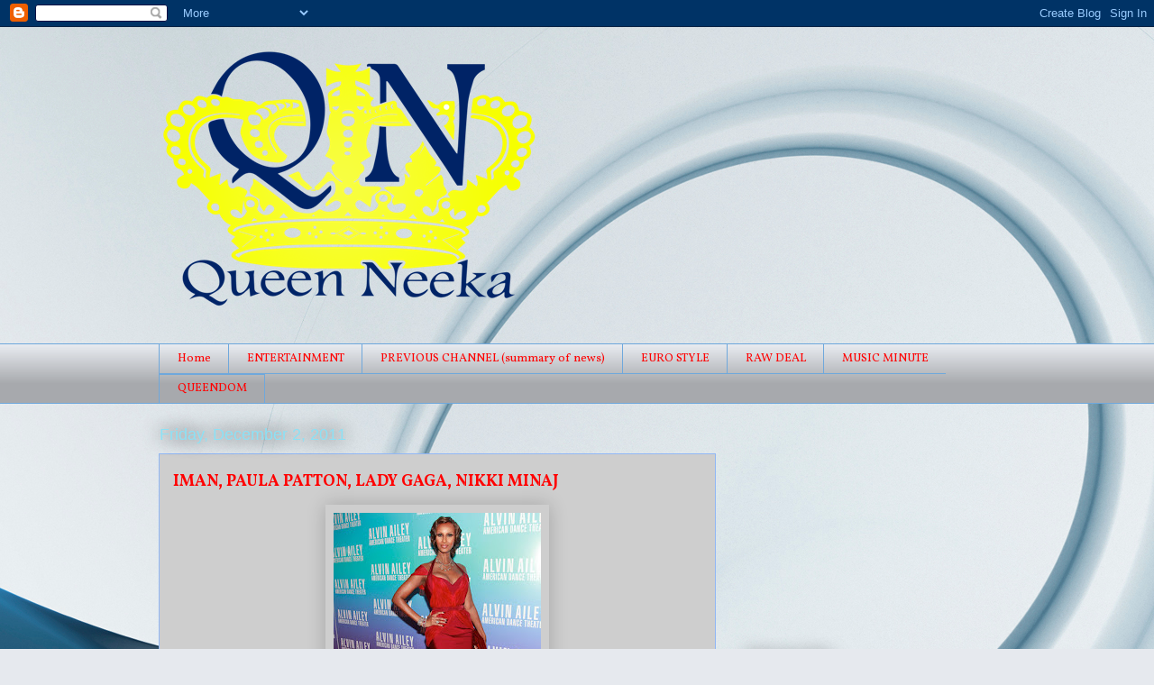

--- FILE ---
content_type: text/html; charset=UTF-8
request_url: http://www.queenneeka.com/2011/12/iman-paula-patton-lady-gaga-nikki-minaj.html
body_size: 17145
content:
<!DOCTYPE html>
<html class='v2' dir='ltr' lang='en'>
<head>
<link href='https://www.blogger.com/static/v1/widgets/335934321-css_bundle_v2.css' rel='stylesheet' type='text/css'/>
<meta content='width=1100' name='viewport'/>
<meta content='text/html; charset=UTF-8' http-equiv='Content-Type'/>
<meta content='blogger' name='generator'/>
<link href='http://www.queenneeka.com/favicon.ico' rel='icon' type='image/x-icon'/>
<link href='http://www.queenneeka.com/2011/12/iman-paula-patton-lady-gaga-nikki-minaj.html' rel='canonical'/>
<link rel="alternate" type="application/atom+xml" title="Queen Neeka - Atom" href="http://www.queenneeka.com/feeds/posts/default" />
<link rel="alternate" type="application/rss+xml" title="Queen Neeka - RSS" href="http://www.queenneeka.com/feeds/posts/default?alt=rss" />
<link rel="service.post" type="application/atom+xml" title="Queen Neeka - Atom" href="https://www.blogger.com/feeds/3310830817069774352/posts/default" />

<link rel="alternate" type="application/atom+xml" title="Queen Neeka - Atom" href="http://www.queenneeka.com/feeds/4141540225759464173/comments/default" />
<!--Can't find substitution for tag [blog.ieCssRetrofitLinks]-->
<link href='https://blogger.googleusercontent.com/img/b/R29vZ2xl/AVvXsEgCLMX4NSG1l_cyiJ1vFON_iJgD6ciiGxKmvbYwrDfuNKdhVE63FyWEMWnQUjqTAGqCYZ_4rGNpsDrf3wa-hX4yiUMbrrZe7XLQo4EZR7mvyhUIvjcZ9TXjIsMiXkZ9f6SlYbiDBXw8dEv_/s320/iman_alvin_ailey_gala.jpg' rel='image_src'/>
<meta content='http://www.queenneeka.com/2011/12/iman-paula-patton-lady-gaga-nikki-minaj.html' property='og:url'/>
<meta content='IMAN, PAULA PATTON, LADY GAGA, NIKKI MINAJ' property='og:title'/>
<meta content='' property='og:description'/>
<meta content='https://blogger.googleusercontent.com/img/b/R29vZ2xl/AVvXsEgCLMX4NSG1l_cyiJ1vFON_iJgD6ciiGxKmvbYwrDfuNKdhVE63FyWEMWnQUjqTAGqCYZ_4rGNpsDrf3wa-hX4yiUMbrrZe7XLQo4EZR7mvyhUIvjcZ9TXjIsMiXkZ9f6SlYbiDBXw8dEv_/w1200-h630-p-k-no-nu/iman_alvin_ailey_gala.jpg' property='og:image'/>
<title>Queen Neeka: IMAN, PAULA PATTON, LADY GAGA, NIKKI MINAJ</title>
<style type='text/css'>@font-face{font-family:'Vollkorn';font-style:normal;font-weight:400;font-display:swap;src:url(//fonts.gstatic.com/s/vollkorn/v30/0yb9GDoxxrvAnPhYGxkkaE0Urhg0xTY.woff2)format('woff2');unicode-range:U+0460-052F,U+1C80-1C8A,U+20B4,U+2DE0-2DFF,U+A640-A69F,U+FE2E-FE2F;}@font-face{font-family:'Vollkorn';font-style:normal;font-weight:400;font-display:swap;src:url(//fonts.gstatic.com/s/vollkorn/v30/0yb9GDoxxrvAnPhYGxktaE0Urhg0xTY.woff2)format('woff2');unicode-range:U+0301,U+0400-045F,U+0490-0491,U+04B0-04B1,U+2116;}@font-face{font-family:'Vollkorn';font-style:normal;font-weight:400;font-display:swap;src:url(//fonts.gstatic.com/s/vollkorn/v30/0yb9GDoxxrvAnPhYGxkqaE0Urhg0xTY.woff2)format('woff2');unicode-range:U+0370-0377,U+037A-037F,U+0384-038A,U+038C,U+038E-03A1,U+03A3-03FF;}@font-face{font-family:'Vollkorn';font-style:normal;font-weight:400;font-display:swap;src:url(//fonts.gstatic.com/s/vollkorn/v30/0yb9GDoxxrvAnPhYGxkmaE0Urhg0xTY.woff2)format('woff2');unicode-range:U+0102-0103,U+0110-0111,U+0128-0129,U+0168-0169,U+01A0-01A1,U+01AF-01B0,U+0300-0301,U+0303-0304,U+0308-0309,U+0323,U+0329,U+1EA0-1EF9,U+20AB;}@font-face{font-family:'Vollkorn';font-style:normal;font-weight:400;font-display:swap;src:url(//fonts.gstatic.com/s/vollkorn/v30/0yb9GDoxxrvAnPhYGxknaE0Urhg0xTY.woff2)format('woff2');unicode-range:U+0100-02BA,U+02BD-02C5,U+02C7-02CC,U+02CE-02D7,U+02DD-02FF,U+0304,U+0308,U+0329,U+1D00-1DBF,U+1E00-1E9F,U+1EF2-1EFF,U+2020,U+20A0-20AB,U+20AD-20C0,U+2113,U+2C60-2C7F,U+A720-A7FF;}@font-face{font-family:'Vollkorn';font-style:normal;font-weight:400;font-display:swap;src:url(//fonts.gstatic.com/s/vollkorn/v30/0yb9GDoxxrvAnPhYGxkpaE0Urhg0.woff2)format('woff2');unicode-range:U+0000-00FF,U+0131,U+0152-0153,U+02BB-02BC,U+02C6,U+02DA,U+02DC,U+0304,U+0308,U+0329,U+2000-206F,U+20AC,U+2122,U+2191,U+2193,U+2212,U+2215,U+FEFF,U+FFFD;}@font-face{font-family:'Vollkorn';font-style:normal;font-weight:700;font-display:swap;src:url(//fonts.gstatic.com/s/vollkorn/v30/0yb9GDoxxrvAnPhYGxkkaE0Urhg0xTY.woff2)format('woff2');unicode-range:U+0460-052F,U+1C80-1C8A,U+20B4,U+2DE0-2DFF,U+A640-A69F,U+FE2E-FE2F;}@font-face{font-family:'Vollkorn';font-style:normal;font-weight:700;font-display:swap;src:url(//fonts.gstatic.com/s/vollkorn/v30/0yb9GDoxxrvAnPhYGxktaE0Urhg0xTY.woff2)format('woff2');unicode-range:U+0301,U+0400-045F,U+0490-0491,U+04B0-04B1,U+2116;}@font-face{font-family:'Vollkorn';font-style:normal;font-weight:700;font-display:swap;src:url(//fonts.gstatic.com/s/vollkorn/v30/0yb9GDoxxrvAnPhYGxkqaE0Urhg0xTY.woff2)format('woff2');unicode-range:U+0370-0377,U+037A-037F,U+0384-038A,U+038C,U+038E-03A1,U+03A3-03FF;}@font-face{font-family:'Vollkorn';font-style:normal;font-weight:700;font-display:swap;src:url(//fonts.gstatic.com/s/vollkorn/v30/0yb9GDoxxrvAnPhYGxkmaE0Urhg0xTY.woff2)format('woff2');unicode-range:U+0102-0103,U+0110-0111,U+0128-0129,U+0168-0169,U+01A0-01A1,U+01AF-01B0,U+0300-0301,U+0303-0304,U+0308-0309,U+0323,U+0329,U+1EA0-1EF9,U+20AB;}@font-face{font-family:'Vollkorn';font-style:normal;font-weight:700;font-display:swap;src:url(//fonts.gstatic.com/s/vollkorn/v30/0yb9GDoxxrvAnPhYGxknaE0Urhg0xTY.woff2)format('woff2');unicode-range:U+0100-02BA,U+02BD-02C5,U+02C7-02CC,U+02CE-02D7,U+02DD-02FF,U+0304,U+0308,U+0329,U+1D00-1DBF,U+1E00-1E9F,U+1EF2-1EFF,U+2020,U+20A0-20AB,U+20AD-20C0,U+2113,U+2C60-2C7F,U+A720-A7FF;}@font-face{font-family:'Vollkorn';font-style:normal;font-weight:700;font-display:swap;src:url(//fonts.gstatic.com/s/vollkorn/v30/0yb9GDoxxrvAnPhYGxkpaE0Urhg0.woff2)format('woff2');unicode-range:U+0000-00FF,U+0131,U+0152-0153,U+02BB-02BC,U+02C6,U+02DA,U+02DC,U+0304,U+0308,U+0329,U+2000-206F,U+20AC,U+2122,U+2191,U+2193,U+2212,U+2215,U+FEFF,U+FFFD;}</style>
<style id='page-skin-1' type='text/css'><!--
/*
-----------------------------------------------
Blogger Template Style
Name:     Awesome Inc.
Designer: Tina Chen
URL:      tinachen.org
----------------------------------------------- */
/* Content
----------------------------------------------- */
body {
font: normal normal 13px Vollkorn;
color: #474555;
background: #e6e9ee url(//themes.googleusercontent.com/image?id=1-QeziT_xhEvxfBl8wPx5qvDh7FrTqJvLJR2vQYW-ZkaGhxc2p1Zzl4P1_LVa2rRTUapD) no-repeat fixed top center /* Credit: Storman (http://www.istockphoto.com/googleimages.php?id=5972475&platform=blogger) */;
}
html body .content-outer {
min-width: 0;
max-width: 100%;
width: 100%;
}
a:link {
text-decoration: none;
color: #015782;
}
a:visited {
text-decoration: none;
color: #0128a9;
}
a:hover {
text-decoration: underline;
color: #474555;
}
.body-fauxcolumn-outer .cap-top {
position: absolute;
z-index: 1;
height: 276px;
width: 100%;
background: transparent none repeat-x scroll top left;
_background-image: none;
}
/* Columns
----------------------------------------------- */
.content-inner {
padding: 0;
}
.header-inner .section {
margin: 0 16px;
}
.tabs-inner .section {
margin: 0 16px;
}
.main-inner {
padding-top: 55px;
}
.main-inner .column-center-inner,
.main-inner .column-left-inner,
.main-inner .column-right-inner {
padding: 0 5px;
}
*+html body .main-inner .column-center-inner {
margin-top: -55px;
}
#layout .main-inner .column-center-inner {
margin-top: 0;
}
/* Header
----------------------------------------------- */
.header-outer {
margin: 0 0 15px 0;
background: transparent none repeat scroll 0 0;
}
.Header h1 {
font: normal normal 40px Vollkorn;
color: #91b7f5;
text-shadow: 0 0 20px #000000;
}
.Header h1 a {
color: #91b7f5;
}
.Header .description {
font: normal normal 18px Vollkorn;
color: #474555;
}
.header-inner .Header .titlewrapper,
.header-inner .Header .descriptionwrapper {
padding-left: 0;
padding-right: 0;
margin-bottom: 0;
}
.header-inner .Header .titlewrapper {
padding-top: 22px;
}
/* Tabs
----------------------------------------------- */
.tabs-outer {
overflow: hidden;
position: relative;
background: #e6e9ee url(//www.blogblog.com/1kt/awesomeinc/tabs_gradient_light.png) repeat scroll 0 0;
}
#layout .tabs-outer {
overflow: visible;
}
.tabs-cap-top, .tabs-cap-bottom {
position: absolute;
width: 100%;
border-top: 1px solid #6fa8dc;
}
.tabs-cap-bottom {
bottom: 0;
}
.tabs-inner .widget li a {
display: inline-block;
margin: 0;
padding: .6em 1.5em;
font: normal normal 13px Vollkorn;
color: #ff0000;
border-top: 1px solid #6fa8dc;
border-bottom: 1px solid #6fa8dc;
border-left: 1px solid #6fa8dc;
height: 16px;
line-height: 16px;
}
.tabs-inner .widget li:last-child a {
border-right: 1px solid #6fa8dc;
}
.tabs-inner .widget li.selected a, .tabs-inner .widget li a:hover {
background: #474555 url(//www.blogblog.com/1kt/awesomeinc/tabs_gradient_light.png) repeat-x scroll 0 -100px;
color: #ffffff;
}
/* Headings
----------------------------------------------- */
h2 {
font: normal normal 18px Vollkorn;
color: #ff0000;
}
/* Widgets
----------------------------------------------- */
.main-inner .section {
margin: 0 27px;
padding: 0;
}
.main-inner .column-left-outer,
.main-inner .column-right-outer {
margin-top: -3.3em;
}
#layout .main-inner .column-left-outer,
#layout .main-inner .column-right-outer {
margin-top: 0;
}
.main-inner .column-left-inner,
.main-inner .column-right-inner {
background: transparent none repeat 0 0;
-moz-box-shadow: 0 0 0 rgba(0, 0, 0, .2);
-webkit-box-shadow: 0 0 0 rgba(0, 0, 0, .2);
-goog-ms-box-shadow: 0 0 0 rgba(0, 0, 0, .2);
box-shadow: 0 0 0 rgba(0, 0, 0, .2);
-moz-border-radius: 0;
-webkit-border-radius: 0;
-goog-ms-border-radius: 0;
border-radius: 0;
}
#layout .main-inner .column-left-inner,
#layout .main-inner .column-right-inner {
margin-top: 0;
}
.sidebar .widget {
font: normal normal 13px Arial, Tahoma, Helvetica, FreeSans, sans-serif;
color: #474555;
}
.sidebar .widget a:link {
color: #3362e2;
}
.sidebar .widget a:visited {
color: #0128a9;
}
.sidebar .widget a:hover {
color: #3362e2;
}
.sidebar .widget h2 {
text-shadow: 0 0 20px #000000;
}
.main-inner .widget {
background-color: transparent;
border: 1px solid transparent;
padding: 0 0 15px;
margin: 20px -16px;
-moz-box-shadow: 0 0 0 rgba(0, 0, 0, .2);
-webkit-box-shadow: 0 0 0 rgba(0, 0, 0, .2);
-goog-ms-box-shadow: 0 0 0 rgba(0, 0, 0, .2);
box-shadow: 0 0 0 rgba(0, 0, 0, .2);
-moz-border-radius: 0;
-webkit-border-radius: 0;
-goog-ms-border-radius: 0;
border-radius: 0;
}
.main-inner .widget h2 {
margin: 0 -0;
padding: .6em 0 .5em;
border-bottom: 1px solid transparent;
}
.footer-inner .widget h2 {
padding: 0 0 .4em;
border-bottom: 1px solid transparent;
}
.main-inner .widget h2 + div, .footer-inner .widget h2 + div {
border-top: 0 solid transparent;
padding-top: 8px;
}
.main-inner .widget .widget-content {
margin: 0 -0;
padding: 7px 0 0;
}
.main-inner .widget ul, .main-inner .widget #ArchiveList ul.flat {
margin: -8px -15px 0;
padding: 0;
list-style: none;
}
.main-inner .widget #ArchiveList {
margin: -8px 0 0;
}
.main-inner .widget ul li, .main-inner .widget #ArchiveList ul.flat li {
padding: .5em 15px;
text-indent: 0;
color: #0128a9;
border-top: 0 solid transparent;
border-bottom: 1px solid transparent;
}
.main-inner .widget #ArchiveList ul li {
padding-top: .25em;
padding-bottom: .25em;
}
.main-inner .widget ul li:first-child, .main-inner .widget #ArchiveList ul.flat li:first-child {
border-top: none;
}
.main-inner .widget ul li:last-child, .main-inner .widget #ArchiveList ul.flat li:last-child {
border-bottom: none;
}
.post-body {
position: relative;
}
.main-inner .widget .post-body ul {
padding: 0 2.5em;
margin: .5em 0;
list-style: disc;
}
.main-inner .widget .post-body ul li {
padding: 0.25em 0;
margin-bottom: .25em;
color: #474555;
border: none;
}
.footer-inner .widget ul {
padding: 0;
list-style: none;
}
.widget .zippy {
color: #0128a9;
}
/* Posts
----------------------------------------------- */
body .main-inner .Blog {
padding: 0;
margin-bottom: 1em;
background-color: transparent;
border: none;
-moz-box-shadow: 0 0 0 rgba(0, 0, 0, 0);
-webkit-box-shadow: 0 0 0 rgba(0, 0, 0, 0);
-goog-ms-box-shadow: 0 0 0 rgba(0, 0, 0, 0);
box-shadow: 0 0 0 rgba(0, 0, 0, 0);
}
.main-inner .section:last-child .Blog:last-child {
padding: 0;
margin-bottom: 1em;
}
.main-inner .widget h2.date-header {
margin: 0 -15px 1px;
padding: 0 0 0 0;
font: normal normal 18px Arial, Tahoma, Helvetica, FreeSans, sans-serif;
color: #8ce1f5;
background: transparent none no-repeat fixed center center;
border-top: 0 solid transparent;
border-bottom: 1px solid transparent;
-moz-border-radius-topleft: 0;
-moz-border-radius-topright: 0;
-webkit-border-top-left-radius: 0;
-webkit-border-top-right-radius: 0;
border-top-left-radius: 0;
border-top-right-radius: 0;
position: absolute;
bottom: 100%;
left: 0;
text-shadow: 0 0 20px #000000;
}
.main-inner .widget h2.date-header span {
font: normal normal 18px Arial, Tahoma, Helvetica, FreeSans, sans-serif;
display: block;
padding: .5em 15px;
border-left: 0 solid transparent;
border-right: 0 solid transparent;
}
.date-outer {
position: relative;
margin: 55px 0 20px;
padding: 0 15px;
background-color: #cecece;
border: 1px solid #91b7f5;
-moz-box-shadow: 0 0 0 rgba(0, 0, 0, .2);
-webkit-box-shadow: 0 0 0 rgba(0, 0, 0, .2);
-goog-ms-box-shadow: 0 0 0 rgba(0, 0, 0, .2);
box-shadow: 0 0 0 rgba(0, 0, 0, .2);
-moz-border-radius: 0;
-webkit-border-radius: 0;
-goog-ms-border-radius: 0;
border-radius: 0;
}
.date-outer:first-child {
margin-top: 0;
}
.date-outer:last-child {
margin-bottom: 0;
-moz-border-radius-bottomleft: 0;
-moz-border-radius-bottomright: 0;
-webkit-border-bottom-left-radius: 0;
-webkit-border-bottom-right-radius: 0;
-goog-ms-border-bottom-left-radius: 0;
-goog-ms-border-bottom-right-radius: 0;
border-bottom-left-radius: 0;
border-bottom-right-radius: 0;
}
.date-posts {
margin: 0 -0;
padding: 0 0;
clear: both;
}
.post-outer, .inline-ad {
border-top: 1px solid #8ce1f5;
margin: 0 -0;
padding: 15px 0;
}
.post-outer {
padding-bottom: 10px;
}
.post-outer:first-child {
padding-top: 10px;
border-top: none;
}
.post-outer:last-child, .inline-ad:last-child {
border-bottom: none;
}
.post-body {
position: relative;
}
.post-body img {
padding: 8px;
background: #cecece;
border: 1px solid #cecece;
-moz-box-shadow: 0 0 20px rgba(0, 0, 0, .2);
-webkit-box-shadow: 0 0 20px rgba(0, 0, 0, .2);
box-shadow: 0 0 20px rgba(0, 0, 0, .2);
-moz-border-radius: 0;
-webkit-border-radius: 0;
border-radius: 0;
}
h3.post-title, h4 {
font: normal bold 18px Vollkorn;
color: #ff0000;
}
h3.post-title a {
font: normal bold 18px Vollkorn;
color: #ff0000;
}
h3.post-title a:hover {
color: #474555;
text-decoration: underline;
}
.post-header {
margin: 0 0 1em;
}
.post-body {
line-height: 1.4;
}
.post-outer h2 {
color: #474555;
}
.post-footer {
margin: 1.5em 0 0;
}
#blog-pager {
padding: 15px;
font-size: 120%;
background-color: transparent;
border: 1px solid transparent;
-moz-box-shadow: 0 0 0 rgba(0, 0, 0, .2);
-webkit-box-shadow: 0 0 0 rgba(0, 0, 0, .2);
-goog-ms-box-shadow: 0 0 0 rgba(0, 0, 0, .2);
box-shadow: 0 0 0 rgba(0, 0, 0, .2);
-moz-border-radius: 0;
-webkit-border-radius: 0;
-goog-ms-border-radius: 0;
border-radius: 0;
-moz-border-radius-topleft: 0;
-moz-border-radius-topright: 0;
-webkit-border-top-left-radius: 0;
-webkit-border-top-right-radius: 0;
-goog-ms-border-top-left-radius: 0;
-goog-ms-border-top-right-radius: 0;
border-top-left-radius: 0;
border-top-right-radius-topright: 0;
margin-top: 0;
}
.blog-feeds, .post-feeds {
margin: 1em 0;
text-align: center;
color: #474555;
}
.blog-feeds a, .post-feeds a {
color: #29aae1;
}
.blog-feeds a:visited, .post-feeds a:visited {
color: #015782;
}
.blog-feeds a:hover, .post-feeds a:hover {
color: #29aae1;
}
.post-outer .comments {
margin-top: 2em;
}
/* Comments
----------------------------------------------- */
.comments .comments-content .icon.blog-author {
background-repeat: no-repeat;
background-image: url([data-uri]);
}
.comments .comments-content .loadmore a {
border-top: 1px solid #6fa8dc;
border-bottom: 1px solid #6fa8dc;
}
.comments .continue {
border-top: 2px solid #6fa8dc;
}
/* Footer
----------------------------------------------- */
.footer-outer {
margin: -0 0 -1px;
padding: 0 0 0;
color: #474555;
overflow: hidden;
}
.footer-fauxborder-left {
border-top: 1px solid transparent;
background: transparent none repeat scroll 0 0;
-moz-box-shadow: 0 0 0 rgba(0, 0, 0, .2);
-webkit-box-shadow: 0 0 0 rgba(0, 0, 0, .2);
-goog-ms-box-shadow: 0 0 0 rgba(0, 0, 0, .2);
box-shadow: 0 0 0 rgba(0, 0, 0, .2);
margin: 0 -0;
}
/* Mobile
----------------------------------------------- */
body.mobile {
background-size: auto;
}
.mobile .body-fauxcolumn-outer {
background: transparent none repeat scroll top left;
}
*+html body.mobile .main-inner .column-center-inner {
margin-top: 0;
}
.mobile .main-inner .widget {
padding: 0 0 15px;
}
.mobile .main-inner .widget h2 + div,
.mobile .footer-inner .widget h2 + div {
border-top: none;
padding-top: 0;
}
.mobile .footer-inner .widget h2 {
padding: 0.5em 0;
border-bottom: none;
}
.mobile .main-inner .widget .widget-content {
margin: 0;
padding: 7px 0 0;
}
.mobile .main-inner .widget ul,
.mobile .main-inner .widget #ArchiveList ul.flat {
margin: 0 -15px 0;
}
.mobile .main-inner .widget h2.date-header {
left: 0;
}
.mobile .date-header span {
padding: 0.4em 0;
}
.mobile .date-outer:first-child {
margin-bottom: 0;
border: 1px solid #91b7f5;
-moz-border-radius-topleft: 0;
-moz-border-radius-topright: 0;
-webkit-border-top-left-radius: 0;
-webkit-border-top-right-radius: 0;
-goog-ms-border-top-left-radius: 0;
-goog-ms-border-top-right-radius: 0;
border-top-left-radius: 0;
border-top-right-radius: 0;
}
.mobile .date-outer {
border-color: #91b7f5;
border-width: 0 1px 1px;
}
.mobile .date-outer:last-child {
margin-bottom: 0;
}
.mobile .main-inner {
padding: 0;
}
.mobile .header-inner .section {
margin: 0;
}
.mobile .post-outer, .mobile .inline-ad {
padding: 5px 0;
}
.mobile .tabs-inner .section {
margin: 0 10px;
}
.mobile .main-inner .widget h2 {
margin: 0;
padding: 0;
}
.mobile .main-inner .widget h2.date-header span {
padding: 0;
}
.mobile .main-inner .widget .widget-content {
margin: 0;
padding: 7px 0 0;
}
.mobile #blog-pager {
border: 1px solid transparent;
background: transparent none repeat scroll 0 0;
}
.mobile .main-inner .column-left-inner,
.mobile .main-inner .column-right-inner {
background: transparent none repeat 0 0;
-moz-box-shadow: none;
-webkit-box-shadow: none;
-goog-ms-box-shadow: none;
box-shadow: none;
}
.mobile .date-posts {
margin: 0;
padding: 0;
}
.mobile .footer-fauxborder-left {
margin: 0;
border-top: inherit;
}
.mobile .main-inner .section:last-child .Blog:last-child {
margin-bottom: 0;
}
.mobile-index-contents {
color: #474555;
}
.mobile .mobile-link-button {
background: #015782 url(//www.blogblog.com/1kt/awesomeinc/tabs_gradient_light.png) repeat scroll 0 0;
}
.mobile-link-button a:link, .mobile-link-button a:visited {
color: #ffffff;
}
.mobile .tabs-inner .PageList .widget-content {
background: transparent;
border-top: 1px solid;
border-color: #6fa8dc;
color: #ff0000;
}
.mobile .tabs-inner .PageList .widget-content .pagelist-arrow {
border-left: 1px solid #6fa8dc;
}

--></style>
<style id='template-skin-1' type='text/css'><!--
body {
min-width: 960px;
}
.content-outer, .content-fauxcolumn-outer, .region-inner {
min-width: 960px;
max-width: 960px;
_width: 960px;
}
.main-inner .columns {
padding-left: 0;
padding-right: 310px;
}
.main-inner .fauxcolumn-center-outer {
left: 0;
right: 310px;
/* IE6 does not respect left and right together */
_width: expression(this.parentNode.offsetWidth -
parseInt("0") -
parseInt("310px") + 'px');
}
.main-inner .fauxcolumn-left-outer {
width: 0;
}
.main-inner .fauxcolumn-right-outer {
width: 310px;
}
.main-inner .column-left-outer {
width: 0;
right: 100%;
margin-left: -0;
}
.main-inner .column-right-outer {
width: 310px;
margin-right: -310px;
}
#layout {
min-width: 0;
}
#layout .content-outer {
min-width: 0;
width: 800px;
}
#layout .region-inner {
min-width: 0;
width: auto;
}
body#layout div.add_widget {
padding: 8px;
}
body#layout div.add_widget a {
margin-left: 32px;
}
--></style>
<style>
    body {background-image:url(\/\/themes.googleusercontent.com\/image?id=1-QeziT_xhEvxfBl8wPx5qvDh7FrTqJvLJR2vQYW-ZkaGhxc2p1Zzl4P1_LVa2rRTUapD);}
    
@media (max-width: 200px) { body {background-image:url(\/\/themes.googleusercontent.com\/image?id=1-QeziT_xhEvxfBl8wPx5qvDh7FrTqJvLJR2vQYW-ZkaGhxc2p1Zzl4P1_LVa2rRTUapD&options=w200);}}
@media (max-width: 400px) and (min-width: 201px) { body {background-image:url(\/\/themes.googleusercontent.com\/image?id=1-QeziT_xhEvxfBl8wPx5qvDh7FrTqJvLJR2vQYW-ZkaGhxc2p1Zzl4P1_LVa2rRTUapD&options=w400);}}
@media (max-width: 800px) and (min-width: 401px) { body {background-image:url(\/\/themes.googleusercontent.com\/image?id=1-QeziT_xhEvxfBl8wPx5qvDh7FrTqJvLJR2vQYW-ZkaGhxc2p1Zzl4P1_LVa2rRTUapD&options=w800);}}
@media (max-width: 1200px) and (min-width: 801px) { body {background-image:url(\/\/themes.googleusercontent.com\/image?id=1-QeziT_xhEvxfBl8wPx5qvDh7FrTqJvLJR2vQYW-ZkaGhxc2p1Zzl4P1_LVa2rRTUapD&options=w1200);}}
/* Last tag covers anything over one higher than the previous max-size cap. */
@media (min-width: 1201px) { body {background-image:url(\/\/themes.googleusercontent.com\/image?id=1-QeziT_xhEvxfBl8wPx5qvDh7FrTqJvLJR2vQYW-ZkaGhxc2p1Zzl4P1_LVa2rRTUapD&options=w1600);}}
  </style>
<link href='https://www.blogger.com/dyn-css/authorization.css?targetBlogID=3310830817069774352&amp;zx=67de9d63-c430-463d-bcfd-05af46ce2f02' media='none' onload='if(media!=&#39;all&#39;)media=&#39;all&#39;' rel='stylesheet'/><noscript><link href='https://www.blogger.com/dyn-css/authorization.css?targetBlogID=3310830817069774352&amp;zx=67de9d63-c430-463d-bcfd-05af46ce2f02' rel='stylesheet'/></noscript>
<meta name='google-adsense-platform-account' content='ca-host-pub-1556223355139109'/>
<meta name='google-adsense-platform-domain' content='blogspot.com'/>

<!-- data-ad-client=ca-pub-4294091879186442 -->

</head>
<body class='loading variant-icy'>
<div class='navbar section' id='navbar' name='Navbar'><div class='widget Navbar' data-version='1' id='Navbar1'><script type="text/javascript">
    function setAttributeOnload(object, attribute, val) {
      if(window.addEventListener) {
        window.addEventListener('load',
          function(){ object[attribute] = val; }, false);
      } else {
        window.attachEvent('onload', function(){ object[attribute] = val; });
      }
    }
  </script>
<div id="navbar-iframe-container"></div>
<script type="text/javascript" src="https://apis.google.com/js/platform.js"></script>
<script type="text/javascript">
      gapi.load("gapi.iframes:gapi.iframes.style.bubble", function() {
        if (gapi.iframes && gapi.iframes.getContext) {
          gapi.iframes.getContext().openChild({
              url: 'https://www.blogger.com/navbar/3310830817069774352?po\x3d4141540225759464173\x26origin\x3dhttp://www.queenneeka.com',
              where: document.getElementById("navbar-iframe-container"),
              id: "navbar-iframe"
          });
        }
      });
    </script><script type="text/javascript">
(function() {
var script = document.createElement('script');
script.type = 'text/javascript';
script.src = '//pagead2.googlesyndication.com/pagead/js/google_top_exp.js';
var head = document.getElementsByTagName('head')[0];
if (head) {
head.appendChild(script);
}})();
</script>
</div></div>
<div class='body-fauxcolumns'>
<div class='fauxcolumn-outer body-fauxcolumn-outer'>
<div class='cap-top'>
<div class='cap-left'></div>
<div class='cap-right'></div>
</div>
<div class='fauxborder-left'>
<div class='fauxborder-right'></div>
<div class='fauxcolumn-inner'>
</div>
</div>
<div class='cap-bottom'>
<div class='cap-left'></div>
<div class='cap-right'></div>
</div>
</div>
</div>
<div class='content'>
<div class='content-fauxcolumns'>
<div class='fauxcolumn-outer content-fauxcolumn-outer'>
<div class='cap-top'>
<div class='cap-left'></div>
<div class='cap-right'></div>
</div>
<div class='fauxborder-left'>
<div class='fauxborder-right'></div>
<div class='fauxcolumn-inner'>
</div>
</div>
<div class='cap-bottom'>
<div class='cap-left'></div>
<div class='cap-right'></div>
</div>
</div>
</div>
<div class='content-outer'>
<div class='content-cap-top cap-top'>
<div class='cap-left'></div>
<div class='cap-right'></div>
</div>
<div class='fauxborder-left content-fauxborder-left'>
<div class='fauxborder-right content-fauxborder-right'></div>
<div class='content-inner'>
<header>
<div class='header-outer'>
<div class='header-cap-top cap-top'>
<div class='cap-left'></div>
<div class='cap-right'></div>
</div>
<div class='fauxborder-left header-fauxborder-left'>
<div class='fauxborder-right header-fauxborder-right'></div>
<div class='region-inner header-inner'>
<div class='header section' id='header' name='Header'><div class='widget Header' data-version='1' id='Header1'>
<div id='header-inner'>
<a href='http://www.queenneeka.com/' style='display: block'>
<img alt='Queen Neeka' height='336px; ' id='Header1_headerimg' src='https://blogger.googleusercontent.com/img/b/R29vZ2xl/AVvXsEjhK8XhBLMfZ2pdQQj_sp2ZXBkfJ5zz2Ls701lJxXfJxQihly9PwD8bsaoKJ2otgE6otTfqFAh86wP_FbQBn1J3rzlBt3AayQS8QjK4fCjAVkKqfsPOxBcEQRGV_GBC31hOQHS6JHmsPRA/s1600/Queen+Neeka-01+%25282%2529+web+small.png' style='display: block' width='422px; '/>
</a>
</div>
</div></div>
</div>
</div>
<div class='header-cap-bottom cap-bottom'>
<div class='cap-left'></div>
<div class='cap-right'></div>
</div>
</div>
</header>
<div class='tabs-outer'>
<div class='tabs-cap-top cap-top'>
<div class='cap-left'></div>
<div class='cap-right'></div>
</div>
<div class='fauxborder-left tabs-fauxborder-left'>
<div class='fauxborder-right tabs-fauxborder-right'></div>
<div class='region-inner tabs-inner'>
<div class='tabs section' id='crosscol' name='Cross-Column'><div class='widget PageList' data-version='1' id='PageList1'>
<h2>Pages</h2>
<div class='widget-content'>
<ul>
<li>
<a href='http://www.queenneeka.com/'>Home</a>
</li>
<li>
<a href='http://www.queenneeka.com/p/entertainment.html'>ENTERTAINMENT</a>
</li>
<li>
<a href='http://www.queenneeka.com/p/previous-channel.html'>PREVIOUS CHANNEL (summary of news)</a>
</li>
<li>
<a href='http://www.queenneeka.com/p/queen-neeka-style.html'>EURO STYLE</a>
</li>
<li>
<a href='http://www.queenneeka.com/p/queen-neeka-raw-deal.html'>RAW DEAL</a>
</li>
<li>
<a href='http://www.queenneeka.com/p/music-minute.html'>MUSIC MINUTE</a>
</li>
<li>
<a href='http://www.queenneeka.com/p/queendom.html'>QUEENDOM</a>
</li>
</ul>
<div class='clear'></div>
</div>
</div></div>
<div class='tabs no-items section' id='crosscol-overflow' name='Cross-Column 2'></div>
</div>
</div>
<div class='tabs-cap-bottom cap-bottom'>
<div class='cap-left'></div>
<div class='cap-right'></div>
</div>
</div>
<div class='main-outer'>
<div class='main-cap-top cap-top'>
<div class='cap-left'></div>
<div class='cap-right'></div>
</div>
<div class='fauxborder-left main-fauxborder-left'>
<div class='fauxborder-right main-fauxborder-right'></div>
<div class='region-inner main-inner'>
<div class='columns fauxcolumns'>
<div class='fauxcolumn-outer fauxcolumn-center-outer'>
<div class='cap-top'>
<div class='cap-left'></div>
<div class='cap-right'></div>
</div>
<div class='fauxborder-left'>
<div class='fauxborder-right'></div>
<div class='fauxcolumn-inner'>
</div>
</div>
<div class='cap-bottom'>
<div class='cap-left'></div>
<div class='cap-right'></div>
</div>
</div>
<div class='fauxcolumn-outer fauxcolumn-left-outer'>
<div class='cap-top'>
<div class='cap-left'></div>
<div class='cap-right'></div>
</div>
<div class='fauxborder-left'>
<div class='fauxborder-right'></div>
<div class='fauxcolumn-inner'>
</div>
</div>
<div class='cap-bottom'>
<div class='cap-left'></div>
<div class='cap-right'></div>
</div>
</div>
<div class='fauxcolumn-outer fauxcolumn-right-outer'>
<div class='cap-top'>
<div class='cap-left'></div>
<div class='cap-right'></div>
</div>
<div class='fauxborder-left'>
<div class='fauxborder-right'></div>
<div class='fauxcolumn-inner'>
</div>
</div>
<div class='cap-bottom'>
<div class='cap-left'></div>
<div class='cap-right'></div>
</div>
</div>
<!-- corrects IE6 width calculation -->
<div class='columns-inner'>
<div class='column-center-outer'>
<div class='column-center-inner'>
<div class='main section' id='main' name='Main'><div class='widget Blog' data-version='1' id='Blog1'>
<div class='blog-posts hfeed'>

          <div class="date-outer">
        
<h2 class='date-header'><span>Friday, December 2, 2011</span></h2>

          <div class="date-posts">
        
<div class='post-outer'>
<div class='post hentry uncustomized-post-template' itemprop='blogPost' itemscope='itemscope' itemtype='http://schema.org/BlogPosting'>
<meta content='https://blogger.googleusercontent.com/img/b/R29vZ2xl/AVvXsEgCLMX4NSG1l_cyiJ1vFON_iJgD6ciiGxKmvbYwrDfuNKdhVE63FyWEMWnQUjqTAGqCYZ_4rGNpsDrf3wa-hX4yiUMbrrZe7XLQo4EZR7mvyhUIvjcZ9TXjIsMiXkZ9f6SlYbiDBXw8dEv_/s320/iman_alvin_ailey_gala.jpg' itemprop='image_url'/>
<meta content='3310830817069774352' itemprop='blogId'/>
<meta content='4141540225759464173' itemprop='postId'/>
<a name='4141540225759464173'></a>
<h3 class='post-title entry-title' itemprop='name'>
IMAN, PAULA PATTON, LADY GAGA, NIKKI MINAJ
</h3>
<div class='post-header'>
<div class='post-header-line-1'></div>
</div>
<div class='post-body entry-content' id='post-body-4141540225759464173' itemprop='description articleBody'>
<div class="separator" style="clear: both; text-align: center;"><a href="https://blogger.googleusercontent.com/img/b/R29vZ2xl/AVvXsEgCLMX4NSG1l_cyiJ1vFON_iJgD6ciiGxKmvbYwrDfuNKdhVE63FyWEMWnQUjqTAGqCYZ_4rGNpsDrf3wa-hX4yiUMbrrZe7XLQo4EZR7mvyhUIvjcZ9TXjIsMiXkZ9f6SlYbiDBXw8dEv_/s1600/iman_alvin_ailey_gala.jpg" imageanchor="1" style="margin-left: 1em; margin-right: 1em;"><img border="0" dda="true" height="320" src="https://blogger.googleusercontent.com/img/b/R29vZ2xl/AVvXsEgCLMX4NSG1l_cyiJ1vFON_iJgD6ciiGxKmvbYwrDfuNKdhVE63FyWEMWnQUjqTAGqCYZ_4rGNpsDrf3wa-hX4yiUMbrrZe7XLQo4EZR7mvyhUIvjcZ9TXjIsMiXkZ9f6SlYbiDBXw8dEv_/s320/iman_alvin_ailey_gala.jpg" width="230" /></a></div><div class="separator" style="clear: both; text-align: center;">Stunning simply stunning, Iman brought it to the red carpet for the opening night of the Alvin Alley Gala last night, she always seem to remind us why she is a very successful model. Gorgeous. </div><br />
<br />
<div class="separator" style="clear: both; text-align: center;"><a href="https://blogger.googleusercontent.com/img/b/R29vZ2xl/AVvXsEiJb3z15APypWkFdAamDEMYTzXYew5G-JcyQ_cZI6tQpxyqvWUA1BoD0gsLvFP70kOJ3lmIs-lwQIQeyQu_vp3co7YA4mmevd2OipUYhwQQTiOY8yqosioNZ5jmRQ3GUPsgV6ccu_Nm6jvU/s1600/paula-patton-435.jpg" imageanchor="1" style="margin-left: 1em; margin-right: 1em;"><img border="0" dda="true" height="320" src="https://blogger.googleusercontent.com/img/b/R29vZ2xl/AVvXsEiJb3z15APypWkFdAamDEMYTzXYew5G-JcyQ_cZI6tQpxyqvWUA1BoD0gsLvFP70kOJ3lmIs-lwQIQeyQu_vp3co7YA4mmevd2OipUYhwQQTiOY8yqosioNZ5jmRQ3GUPsgV6ccu_Nm6jvU/s320/paula-patton-435.jpg" width="240" /></a></div><div class="separator" style="clear: both; text-align: center;">Paula Patton is on the red carpet in Tokyo for the premiere of Mission Impossible, she looks great and she is definitely making waves on the big screen.</div><br />
<div class="separator" style="clear: both; text-align: center;"><a href="https://blogger.googleusercontent.com/img/b/R29vZ2xl/AVvXsEgRjbYnVJEKcmycqxvKRDgo1md5OuTUDbKUCnXx3qSIjB5O5eH5qvEgAZYlKhh935HCmQCww_MucJkpPDfBdsrETR0F2fTJAg5KsvvP2Dw-gWEr2GSEfW_TTLLNguaFvkFAfPnmuhcxEWgx/s1600/lady-gaga-435.jpg" imageanchor="1" style="margin-left: 1em; margin-right: 1em;"><img border="0" dda="true" height="320" src="https://blogger.googleusercontent.com/img/b/R29vZ2xl/AVvXsEgRjbYnVJEKcmycqxvKRDgo1md5OuTUDbKUCnXx3qSIjB5O5eH5qvEgAZYlKhh935HCmQCww_MucJkpPDfBdsrETR0F2fTJAg5KsvvP2Dw-gWEr2GSEfW_TTLLNguaFvkFAfPnmuhcxEWgx/s320/lady-gaga-435.jpg" width="240" /></a></div><div class="separator" style="clear: both; text-align: center;">Raccoon eyes, Lady Gaga at the Grammy nominations event this week, three nominations wow I would have thought she would have gotten more.</div><br />
<div class="separator" style="clear: both; text-align: center;"><a href="https://blogger.googleusercontent.com/img/b/R29vZ2xl/AVvXsEh0d0zf6O2mA-MniDUaztwQhZlEIr_rbtA8SNZE8mHdXejhrLWvdDiMl7x_oVtJqac0HouDzLmWUAXkx3iXz5_MJXrYFHp0Q4cVBRRGQPsHhyphenhyphender1z7s-wtI1GhmrX-1NQYV90YqbhfLQRI/s1600/nicki_minaj_54th_grammy_nomination_concert_2012.jpg" imageanchor="1" style="margin-left: 1em; margin-right: 1em;"><img border="0" dda="true" height="320" src="https://blogger.googleusercontent.com/img/b/R29vZ2xl/AVvXsEh0d0zf6O2mA-MniDUaztwQhZlEIr_rbtA8SNZE8mHdXejhrLWvdDiMl7x_oVtJqac0HouDzLmWUAXkx3iXz5_MJXrYFHp0Q4cVBRRGQPsHhyphenhyphender1z7s-wtI1GhmrX-1NQYV90YqbhfLQRI/s320/nicki_minaj_54th_grammy_nomination_concert_2012.jpg" width="211" /></a><br />
Finally Nikki looks great, she was hosting the Grammy Nominations event this week along side LL Cool J, Luv the colors she is sporting. </div>
<div style='clear: both;'></div>
</div>
<div class='post-footer'>
<div class='post-footer-line post-footer-line-1'>
<span class='post-author vcard'>
Posted by
<span class='fn' itemprop='author' itemscope='itemscope' itemtype='http://schema.org/Person'>
<span itemprop='name'>Queen Neeka</span>
</span>
</span>
<span class='post-timestamp'>
at
<meta content='http://www.queenneeka.com/2011/12/iman-paula-patton-lady-gaga-nikki-minaj.html' itemprop='url'/>
<a class='timestamp-link' href='http://www.queenneeka.com/2011/12/iman-paula-patton-lady-gaga-nikki-minaj.html' rel='bookmark' title='permanent link'><abbr class='published' itemprop='datePublished' title='2011-12-02T09:50:00-05:00'>9:50&#8239;AM</abbr></a>
</span>
<span class='post-comment-link'>
</span>
<span class='post-icons'>
<span class='item-control blog-admin pid-1543264177'>
<a href='https://www.blogger.com/post-edit.g?blogID=3310830817069774352&postID=4141540225759464173&from=pencil' title='Edit Post'>
<img alt='' class='icon-action' height='18' src='https://resources.blogblog.com/img/icon18_edit_allbkg.gif' width='18'/>
</a>
</span>
</span>
<div class='post-share-buttons goog-inline-block'>
<a class='goog-inline-block share-button sb-email' href='https://www.blogger.com/share-post.g?blogID=3310830817069774352&postID=4141540225759464173&target=email' target='_blank' title='Email This'><span class='share-button-link-text'>Email This</span></a><a class='goog-inline-block share-button sb-blog' href='https://www.blogger.com/share-post.g?blogID=3310830817069774352&postID=4141540225759464173&target=blog' onclick='window.open(this.href, "_blank", "height=270,width=475"); return false;' target='_blank' title='BlogThis!'><span class='share-button-link-text'>BlogThis!</span></a><a class='goog-inline-block share-button sb-twitter' href='https://www.blogger.com/share-post.g?blogID=3310830817069774352&postID=4141540225759464173&target=twitter' target='_blank' title='Share to X'><span class='share-button-link-text'>Share to X</span></a><a class='goog-inline-block share-button sb-facebook' href='https://www.blogger.com/share-post.g?blogID=3310830817069774352&postID=4141540225759464173&target=facebook' onclick='window.open(this.href, "_blank", "height=430,width=640"); return false;' target='_blank' title='Share to Facebook'><span class='share-button-link-text'>Share to Facebook</span></a><a class='goog-inline-block share-button sb-pinterest' href='https://www.blogger.com/share-post.g?blogID=3310830817069774352&postID=4141540225759464173&target=pinterest' target='_blank' title='Share to Pinterest'><span class='share-button-link-text'>Share to Pinterest</span></a>
</div>
</div>
<div class='post-footer-line post-footer-line-2'>
<span class='post-labels'>
Labels:
<a href='http://www.queenneeka.com/search/label/and%20people%20magazine' rel='tag'>and people magazine</a>,
<a href='http://www.queenneeka.com/search/label/Photo%20from%20Essence%20magazine' rel='tag'>Photo from Essence magazine</a>
</span>
</div>
<div class='post-footer-line post-footer-line-3'>
<span class='post-location'>
</span>
</div>
</div>
</div>
<div class='comments' id='comments'>
<a name='comments'></a>
<h4>No comments:</h4>
<div id='Blog1_comments-block-wrapper'>
<dl class='avatar-comment-indent' id='comments-block'>
</dl>
</div>
<p class='comment-footer'>
<div class='comment-form'>
<a name='comment-form'></a>
<h4 id='comment-post-message'>Post a Comment</h4>
<p>
</p>
<a href='https://www.blogger.com/comment/frame/3310830817069774352?po=4141540225759464173&hl=en&saa=85391&origin=http://www.queenneeka.com' id='comment-editor-src'></a>
<iframe allowtransparency='true' class='blogger-iframe-colorize blogger-comment-from-post' frameborder='0' height='410px' id='comment-editor' name='comment-editor' src='' width='100%'></iframe>
<script src='https://www.blogger.com/static/v1/jsbin/2830521187-comment_from_post_iframe.js' type='text/javascript'></script>
<script type='text/javascript'>
      BLOG_CMT_createIframe('https://www.blogger.com/rpc_relay.html');
    </script>
</div>
</p>
</div>
</div>
<div class='inline-ad'>
<script type="text/javascript">
    google_ad_client = "ca-pub-4294091879186442";
    google_ad_host = "ca-host-pub-1556223355139109";
    google_ad_host_channel = "L0007";
    google_ad_slot = "9814542212";
    google_ad_width = 300;
    google_ad_height = 250;
</script>
<!-- queenneeka_main_Blog1_300x250_as -->
<script type="text/javascript"
src="//pagead2.googlesyndication.com/pagead/show_ads.js">
</script>
</div>

        </div></div>
      
</div>
<div class='blog-pager' id='blog-pager'>
<span id='blog-pager-newer-link'>
<a class='blog-pager-newer-link' href='http://www.queenneeka.com/2011/12/ceelo-green-jennifer-hudson-jackie-and.html' id='Blog1_blog-pager-newer-link' title='Newer Post'>Newer Post</a>
</span>
<span id='blog-pager-older-link'>
<a class='blog-pager-older-link' href='http://www.queenneeka.com/2011/11/baby-bump-watch-2011-jessica-simpson.html' id='Blog1_blog-pager-older-link' title='Older Post'>Older Post</a>
</span>
<a class='home-link' href='http://www.queenneeka.com/'>Home</a>
</div>
<div class='clear'></div>
<div class='post-feeds'>
<div class='feed-links'>
Subscribe to:
<a class='feed-link' href='http://www.queenneeka.com/feeds/4141540225759464173/comments/default' target='_blank' type='application/atom+xml'>Post Comments (Atom)</a>
</div>
</div>
</div></div>
</div>
</div>
<div class='column-left-outer'>
<div class='column-left-inner'>
<aside>
</aside>
</div>
</div>
<div class='column-right-outer'>
<div class='column-right-inner'>
<aside>
<div class='sidebar section' id='sidebar-right-1'><div class='widget AdSense' data-version='1' id='AdSense2'>
<div class='widget-content'>
<script type="text/javascript">
    google_ad_client = "ca-pub-4294091879186442";
    google_ad_host = "ca-host-pub-1556223355139109";
    google_ad_host_channel = "L0001";
    google_ad_slot = "3264663811";
    google_ad_width = 200;
    google_ad_height = 200;
</script>
<!-- queenneeka_sidebar-right-1_AdSense2_200x200_as -->
<script type="text/javascript"
src="//pagead2.googlesyndication.com/pagead/show_ads.js">
</script>
<div class='clear'></div>
</div>
</div><div class='widget Text' data-version='1' id='Text1'>
<h2 class='title'>Queens Way</h2>
<div class='widget-content'>
<span style="font-size: 100%;">Whats up world! Thanks for choosing our blog. We aspire to inspire by bringing the views and opinions from a real true queens perspective. So enter my world the Queendom...</span><div><br /></div><div> Enjoy and don't forget to subscribe!!</div>
</div>
<div class='clear'></div>
</div><div class='widget Image' data-version='1' id='Image1'>
<h2>Madd Sittn Radio</h2>
<div class='widget-content'>
<a href='http://www.be100radio.com'>
<img alt='Madd Sittn Radio' height='100' id='Image1_img' src='https://blogger.googleusercontent.com/img/b/R29vZ2xl/AVvXsEiQcXDqG5Yzguhsh6Fvp_tSsC3e9MQ1J-ogMWLCXzyop0kHthBLY2hfCTk5O8EgM8y2zzy14H7oNSTLNqeebUMK0Q3ION0YjNufJuBWQeQibzGHBfDYVYed2SOf2SHpEUD-0NQyB7Lryoc/s1600/mad+sittin+show.jpg' width='246'/>
</a>
<br/>
<span class='caption'>Tune in every Friday and Saturday from 8-10pm for the maddest show on www.be100radio.com</span>
</div>
<div class='clear'></div>
</div><div class='widget BlogSearch' data-version='1' id='BlogSearch1'>
<h2 class='title'>Search This Blog</h2>
<div class='widget-content'>
<div id='BlogSearch1_form'>
<form action='http://www.queenneeka.com/search' class='gsc-search-box' target='_top'>
<table cellpadding='0' cellspacing='0' class='gsc-search-box'>
<tbody>
<tr>
<td class='gsc-input'>
<input autocomplete='off' class='gsc-input' name='q' size='10' title='search' type='text' value=''/>
</td>
<td class='gsc-search-button'>
<input class='gsc-search-button' title='search' type='submit' value='Search'/>
</td>
</tr>
</tbody>
</table>
</form>
</div>
</div>
<div class='clear'></div>
</div><div class='widget HTML' data-version='1' id='HTML1'>
<div class='widget-content'>
<a href="http://twitter.com/queenneeka1" class="twitter-follow-button" data-show-count="false">Follow @queenneeka1</a>
<script src="http://platform.twitter.com/widgets.js" type="text/javascript"></script>
</div>
<div class='clear'></div>
</div><div class='widget HTML' data-version='1' id='HTML3'>
<h2 class='title'>Adbrite</h2>
<div class='widget-content'>
<!-- Begin: adBrite, Generated: 2013-01-30 15:49:58  -->
<script type="text/javascript">
var AdBrite_Title_Color = '0000FF';
var AdBrite_Text_Color = '000000';
var AdBrite_Background_Color = 'FFFFFF';
var AdBrite_Border_Color = 'CCCCCC';
var AdBrite_URL_Color = '008000';
var AdBrite_Page_Url = '';
try{var AdBrite_Iframe=window.top!=window.self?2:1;var AdBrite_Referrer=document.referrer==''?document.location:document.referrer;AdBrite_Referrer=encodeURIComponent(AdBrite_Referrer);}catch(e){var AdBrite_Iframe='';var AdBrite_Referrer='';}
</script>
<script type="text/javascript">document.write(String.fromCharCode(60,83,67,82,73,80,84));document.write(' src="http://ads.adbrite.com/mb/text_group.php?sid=2281812&zs=3330305f323530&ifr='+AdBrite_Iframe+'&ref='+AdBrite_Referrer+'&purl='+encodeURIComponent(AdBrite_Page_Url)+'" type="text/javascript">');document.write(String.fromCharCode(60,47,83,67,82,73,80,84,62));</script>
<div><a target="_top" href="http://www.adbrite.com/mb/commerce/purchase_form.php?opid=2281812&afsid=1" style="font-weight:bold;font-family:Arial;font-size:13px;">Your Ad Here</a></div>
<!-- End: adBrite -->
</div>
<div class='clear'></div>
</div><div class='widget HTML' data-version='1' id='HTML2'>
<div class='widget-content'>
<div id="fb-root"></div><script src="http://connect.facebook.net/en_US/all.js#appId=224987177519545&amp;xfbml=1"></script><fb:like href="" send="true" width="450" show_faces="false" font=""></fb:like>
</div>
<div class='clear'></div>
</div></div>
<table border='0' cellpadding='0' cellspacing='0' class='section-columns columns-2'>
<tbody>
<tr>
<td class='first columns-cell'>
<div class='sidebar section' id='sidebar-right-2-1'><div class='widget PopularPosts' data-version='1' id='PopularPosts1'>
<h2>Popular Posts</h2>
<div class='widget-content popular-posts'>
<ul>
<li>
<div class='item-content'>
<div class='item-thumbnail'>
<a href='http://www.queenneeka.com/2014/11/solange-and-alan-ferguson-wedding-pics.html' target='_blank'>
<img alt='' border='0' src='https://blogger.googleusercontent.com/img/b/R29vZ2xl/AVvXsEi-uM43lPgTCPDXy826oAd8bUMBgibuJjQ975VOrJEiu0E4E6C9DGUxd9357_GDaFcRBuCCzvPG7VSkF_J0JOgTr5xT-ZgrM18kPwX9yPrt9_S1l1II1Dp_u8lx_Qun48-GB2XYDpnB2oA/w72-h72-p-k-no-nu/Solange+and+her+long+time+beu+wed+in+New+orleans.jpg'/>
</a>
</div>
<div class='item-title'><a href='http://www.queenneeka.com/2014/11/solange-and-alan-ferguson-wedding-pics.html'>*** SOLANGE AND ALAN FERGUSON WEDDING PICS, BEYONCE AND JAYZ, JANELLE MONAE, NICK CANNON, RIHANNA***</a></div>
<div class='item-snippet'>     Congratulations are in order, Solange and her long time beu Alan Ferguson got married over the weekend in New Orleans. All white themed...</div>
</div>
<div style='clear: both;'></div>
</li>
<li>
<div class='item-content'>
<div class='item-title'><a href='http://www.queenneeka.com/2022/01/my-covid-story-plus-tips-on-symptoms.html'>*** MY COVID STORY** PLUS TIPS ON SYMPTOMS AND REMEDIES TO HELP!!</a></div>
<div class='item-snippet'>It&#8217;s started with my 9 year old saying mommy I have a headache about 2 days in a row ( please don&#8217;t ignore&#160;this signal). Little kids don&#8217;t u...</div>
</div>
<div style='clear: both;'></div>
</li>
<li>
<div class='item-content'>
<div class='item-thumbnail'>
<a href='http://www.queenneeka.com/2016/06/bet-awards-2016-rundown-jessie-williams.html' target='_blank'>
<img alt='' border='0' src='https://blogger.googleusercontent.com/img/b/R29vZ2xl/AVvXsEhQb-r4-xaM3P5JC_5ViLZB6l459-enPpdHTqcMM_1INpGc8TQhyki3ASurCXbi5_-QfF16gS9WZiIzSCqiUaGWxfV4_Ct8qdbJCSeWy4UFVHauqMDWHlsEULNvqe5BUyYvFac2Tdr0JD4/w72-h72-p-k-no-nu/jesse-williams.jpg'/>
</a>
</div>
<div class='item-title'><a href='http://www.queenneeka.com/2016/06/bet-awards-2016-rundown-jessie-williams.html'>*** BET AWARDS 2016 RUNDOWN *** JESSE WILLIAMS, SHEILA E, BEYONCE AND KENDRICK LAMAR, JENNIFER HUDSON, TONI BRAXTON AND BIRDMAN</a></div>
<div class='item-snippet'>      The best speech of the year when it comes to celebrities was Jesse Williams last night on the 2016 BET Awards. It is so refreshing to ...</div>
</div>
<div style='clear: both;'></div>
</li>
<li>
<div class='item-content'>
<div class='item-thumbnail'>
<a href='http://www.queenneeka.com/2020/01/tax-time-is-here-maximize-your-refund.html' target='_blank'>
<img alt='' border='0' src='https://blogger.googleusercontent.com/img/b/R29vZ2xl/AVvXsEj4pjNvJtc5-a70IP1wF5_YBQCg2P3dFtaso2rL0PmCr1yxDGA_vNWDiFsWHhWLlkX-PWa_6ZMpdDEa3Nvw3BRr8OC3I78RPWZGyS-AORUQAnwj22ccvvieyRUp_TZOuPsFFxBIqxF-JMk/w72-h72-p-k-no-nu/IMG_5677+%25281%2529.JPG'/>
</a>
</div>
<div class='item-title'><a href='http://www.queenneeka.com/2020/01/tax-time-is-here-maximize-your-refund.html'>TAX TIME IS HERE!!! MAXIMIZE YOUR REFUND WITH SJ TAX SERVICE!!! </a></div>
<div class='item-snippet'>     Follow us on Istagram @sjtaxservices  </div>
</div>
<div style='clear: both;'></div>
</li>
<li>
<div class='item-content'>
<div class='item-thumbnail'>
<a href='http://www.queenneeka.com/2012/11/chris-bosh-and-jaime-foxx-la-reid-and.html' target='_blank'>
<img alt='' border='0' src='https://blogger.googleusercontent.com/img/b/R29vZ2xl/AVvXsEisEI66uD6MH3rDqaYWyJ54lp9awz-KRNl4c2ZWvZ6N0WnBoYkksu4XyuUmAUNiB8jJHqjMwPr2VkK80tftdU9zOReUhgovxyNWZEYhDu7VulLSi9a2izWZCWjkh71-8H0dAS_4epzCYQF4/w72-h72-p-k-no-nu/jamie-foxx-tries-to-measure-up-to-chris-bosh-at-the-gq-men-of-the-year-party_347x520_81.jpg'/>
</a>
</div>
<div class='item-title'><a href='http://www.queenneeka.com/2012/11/chris-bosh-and-jaime-foxx-la-reid-and.html'>CHRIS BOSH AND JAIME FOXX, LA REID AND NEYO, FRANK OCEAN AND KID CUDI, RIHANNA AND ERIC STONESTREET</a></div>
<div class='item-snippet'>   GQ Men of The Year Party in LA Jamie Foxx had to stand on a chair&#160;and still was shorter than Chris Bosh.     MORE AFTER THE BREAK  </div>
</div>
<div style='clear: both;'></div>
</li>
<li>
<div class='item-content'>
<div class='item-thumbnail'>
<a href='http://www.queenneeka.com/2013/01/the-real-house-husbands-of-hollywood.html' target='_blank'>
<img alt='' border='0' src='https://blogger.googleusercontent.com/img/b/R29vZ2xl/AVvXsEgmY4RXpAQhuo3pnzbAKirOdWLxyI1-EjmsnoaiYDly_eNrZ9M_sslAe5DhUfkIULI68kzW7xaMGJdUiY0WZ6q6DbEK7v9MhX8gk5uTRWIq23_-cygxiI9eLTuyb8NaWutYfJ2r2nscS0bk/w72-h72-p-k-no-nu/live-real-husbands-premiere-2_610x397_23.jpg'/>
</a>
</div>
<div class='item-title'><a href='http://www.queenneeka.com/2013/01/the-real-house-husbands-of-hollywood.html'>THE REAL HOUSE HUSBANDS OF HOLLYWOOD, NEXT GENERATION WAYANS</a></div>
<div class='item-snippet'>   Shout out to Kevin Heart for making his dream into reality I cant wait to tune in to &quot;The Real House Husbands Of Hollywood&quot; and...</div>
</div>
<div style='clear: both;'></div>
</li>
<li>
<div class='item-content'>
<div class='item-thumbnail'>
<a href='http://www.queenneeka.com/2011/07/jlo-andmarc-anthony-david-beckham.html' target='_blank'>
<img alt='' border='0' src='https://blogger.googleusercontent.com/img/b/R29vZ2xl/AVvXsEjrbF7LKAHlxoBAa59anJmEGLmRTx_apT6CP4CxaNqpDJl4L8TbJfj9VTs2MswOZd90xbnd09c_GjyArM1ws78t4Q0pixyTjH4_Fgf5GTplhMHFeCIn9uI7N2yIC5Et3QjR8p1yGSOqblA/w72-h72-p-k-no-nu/Decision-of-Jennifer-Lopez-and-Marc-Anthony-for-Divorce-1.jpg'/>
</a>
</div>
<div class='item-title'><a href='http://www.queenneeka.com/2011/07/jlo-andmarc-anthony-david-beckham.html'>JLO AND MARC ANTHONY, DAVID BECKHAM</a></div>
<div class='item-snippet'>Jlo and Marc Anthony split, the couple have decided to end their seven year marriage in a statement to the media,&#160; &quot;We have decided to ...</div>
</div>
<div style='clear: both;'></div>
</li>
<li>
<div class='item-content'>
<div class='item-thumbnail'>
<a href='http://www.queenneeka.com/2012/01/jason-derulo.html' target='_blank'>
<img alt='' border='0' src='https://blogger.googleusercontent.com/img/b/R29vZ2xl/AVvXsEiWO-PMO9WNz0qiIq8roO1q2oBHuXXqUsSVBajaJgWC8pMioW1-1PnA9_7hfnccgnwKXMvUA08ynWUihHZ6ihqhyphenhyphen8xMpEB2PklH4ZuhkHzm6sApS2YtTMJ-cRUMpJk9_Gho0nSwJ8mvPIef/w72-h72-p-k-no-nu/a2489jason-derulo.jpg'/>
</a>
</div>
<div class='item-title'><a href='http://www.queenneeka.com/2012/01/jason-derulo.html'>JASON DERULO</a></div>
<div class='item-snippet'>Jason Derulo is definitely blessed to be amongst us or even able to walk today. The singer was practicing a routine for his upcoming tour th...</div>
</div>
<div style='clear: both;'></div>
</li>
<li>
<div class='item-content'>
<div class='item-thumbnail'>
<a href='http://www.queenneeka.com/2013/06/snoop-lion-beyonce-naomi-campbel-nene.html' target='_blank'>
<img alt='' border='0' src='https://blogger.googleusercontent.com/img/b/R29vZ2xl/AVvXsEgYUMw6ICeXB3-io3KEJcN_csZSaPH60LtOQFiC2mipvKmsTvNj2iurc5kK-x4WgV7LSRKZZSIvOqt7GJnLxKvX4kiKQUTijMNBIqgqjgulbmj5QezGrbkscruKYEx9VoPK5fIgkvpJLgjM/w72-h72-p-k-no-nu/snoop-lion-+shoots+video+in+downtown+LA.jpg'/>
</a>
</div>
<div class='item-title'><a href='http://www.queenneeka.com/2013/06/snoop-lion-beyonce-naomi-campbel-nene.html'>SNOOP LION, BEYONCE, NAOMI CAMPBEL, NENE LEAKES</a></div>
<div class='item-snippet'>     Looks like they are having crazy fun Snoop seen on set of his video shoot in downtown LA. &#160;            I have to say I like the look, B...</div>
</div>
<div style='clear: both;'></div>
</li>
<li>
<div class='item-content'>
<div class='item-thumbnail'>
<a href='http://www.queenneeka.com/2012/02/rip-whitney-houston.html' target='_blank'>
<img alt='' border='0' src='https://blogger.googleusercontent.com/img/b/R29vZ2xl/AVvXsEghR1cHUBwrLPnxQH-HR5GcWu3Pl45QxDgCbk33dbbfM4CRbEp46gRfhTzIOJtU55633002JYppK55HFW3dXb4aopPsffnwe_rHChy9qy2eevF41AC97EV99tOvpJ4It1pL4zWJ9I3sZ-35/w72-h72-p-k-no-nu/MV5BMTg4NDA2NDkyOV5BMl5BanBnXkFtZTYwMjQ4NDg1__V1__SX214_CR0,0,214,314_.jpg'/>
</a>
</div>
<div class='item-title'><a href='http://www.queenneeka.com/2012/02/rip-whitney-houston.html'>RIP WHITNEY HOUSTON **DEAD AT 48**</a></div>
<div class='item-snippet'>UPDATE  : She was found at the Beverly Hills Hilton Hotel According to the police their attempts to revive her were unsuccessful, she was in...</div>
</div>
<div style='clear: both;'></div>
</li>
</ul>
<div class='clear'></div>
</div>
</div></div>
</td>
<td class='columns-cell'>
<div class='sidebar section' id='sidebar-right-2-2'><div class='widget Subscribe' data-version='1' id='Subscribe2'>
<div style='white-space:nowrap'>
<h2 class='title'>Subscribe To Queenneeka.com</h2>
<div class='widget-content'>
<div class='subscribe-wrapper subscribe-type-POST'>
<div class='subscribe expanded subscribe-type-POST' id='SW_READER_LIST_Subscribe2POST' style='display:none;'>
<div class='top'>
<span class='inner' onclick='return(_SW_toggleReaderList(event, "Subscribe2POST"));'>
<img class='subscribe-dropdown-arrow' src='https://resources.blogblog.com/img/widgets/arrow_dropdown.gif'/>
<img align='absmiddle' alt='' border='0' class='feed-icon' src='https://resources.blogblog.com/img/icon_feed12.png'/>
Posts
</span>
<div class='feed-reader-links'>
<a class='feed-reader-link' href='https://www.netvibes.com/subscribe.php?url=http%3A%2F%2Fwww.queenneeka.com%2Ffeeds%2Fposts%2Fdefault' target='_blank'>
<img src='https://resources.blogblog.com/img/widgets/subscribe-netvibes.png'/>
</a>
<a class='feed-reader-link' href='https://add.my.yahoo.com/content?url=http%3A%2F%2Fwww.queenneeka.com%2Ffeeds%2Fposts%2Fdefault' target='_blank'>
<img src='https://resources.blogblog.com/img/widgets/subscribe-yahoo.png'/>
</a>
<a class='feed-reader-link' href='http://www.queenneeka.com/feeds/posts/default' target='_blank'>
<img align='absmiddle' class='feed-icon' src='https://resources.blogblog.com/img/icon_feed12.png'/>
                  Atom
                </a>
</div>
</div>
<div class='bottom'></div>
</div>
<div class='subscribe' id='SW_READER_LIST_CLOSED_Subscribe2POST' onclick='return(_SW_toggleReaderList(event, "Subscribe2POST"));'>
<div class='top'>
<span class='inner'>
<img class='subscribe-dropdown-arrow' src='https://resources.blogblog.com/img/widgets/arrow_dropdown.gif'/>
<span onclick='return(_SW_toggleReaderList(event, "Subscribe2POST"));'>
<img align='absmiddle' alt='' border='0' class='feed-icon' src='https://resources.blogblog.com/img/icon_feed12.png'/>
Posts
</span>
</span>
</div>
<div class='bottom'></div>
</div>
</div>
<div class='subscribe-wrapper subscribe-type-PER_POST'>
<div class='subscribe expanded subscribe-type-PER_POST' id='SW_READER_LIST_Subscribe2PER_POST' style='display:none;'>
<div class='top'>
<span class='inner' onclick='return(_SW_toggleReaderList(event, "Subscribe2PER_POST"));'>
<img class='subscribe-dropdown-arrow' src='https://resources.blogblog.com/img/widgets/arrow_dropdown.gif'/>
<img align='absmiddle' alt='' border='0' class='feed-icon' src='https://resources.blogblog.com/img/icon_feed12.png'/>
Comments
</span>
<div class='feed-reader-links'>
<a class='feed-reader-link' href='https://www.netvibes.com/subscribe.php?url=http%3A%2F%2Fwww.queenneeka.com%2Ffeeds%2F4141540225759464173%2Fcomments%2Fdefault' target='_blank'>
<img src='https://resources.blogblog.com/img/widgets/subscribe-netvibes.png'/>
</a>
<a class='feed-reader-link' href='https://add.my.yahoo.com/content?url=http%3A%2F%2Fwww.queenneeka.com%2Ffeeds%2F4141540225759464173%2Fcomments%2Fdefault' target='_blank'>
<img src='https://resources.blogblog.com/img/widgets/subscribe-yahoo.png'/>
</a>
<a class='feed-reader-link' href='http://www.queenneeka.com/feeds/4141540225759464173/comments/default' target='_blank'>
<img align='absmiddle' class='feed-icon' src='https://resources.blogblog.com/img/icon_feed12.png'/>
                  Atom
                </a>
</div>
</div>
<div class='bottom'></div>
</div>
<div class='subscribe' id='SW_READER_LIST_CLOSED_Subscribe2PER_POST' onclick='return(_SW_toggleReaderList(event, "Subscribe2PER_POST"));'>
<div class='top'>
<span class='inner'>
<img class='subscribe-dropdown-arrow' src='https://resources.blogblog.com/img/widgets/arrow_dropdown.gif'/>
<span onclick='return(_SW_toggleReaderList(event, "Subscribe2PER_POST"));'>
<img align='absmiddle' alt='' border='0' class='feed-icon' src='https://resources.blogblog.com/img/icon_feed12.png'/>
Comments
</span>
</span>
</div>
<div class='bottom'></div>
</div>
</div>
<div style='clear:both'></div>
</div>
</div>
<div class='clear'></div>
</div></div>
</td>
</tr>
</tbody>
</table>
<div class='sidebar no-items section' id='sidebar-right-3'></div>
</aside>
</div>
</div>
</div>
<div style='clear: both'></div>
<!-- columns -->
</div>
<!-- main -->
</div>
</div>
<div class='main-cap-bottom cap-bottom'>
<div class='cap-left'></div>
<div class='cap-right'></div>
</div>
</div>
<footer>
<div class='footer-outer'>
<div class='footer-cap-top cap-top'>
<div class='cap-left'></div>
<div class='cap-right'></div>
</div>
<div class='fauxborder-left footer-fauxborder-left'>
<div class='fauxborder-right footer-fauxborder-right'></div>
<div class='region-inner footer-inner'>
<div class='foot section' id='footer-1'><div class='widget BlogArchive' data-version='1' id='BlogArchive1'>
<h2>Blog Archive</h2>
<div class='widget-content'>
<div id='ArchiveList'>
<div id='BlogArchive1_ArchiveList'>
<select id='BlogArchive1_ArchiveMenu'>
<option value=''>Blog Archive</option>
<option value='http://www.queenneeka.com/2025/06/'>June (2)</option>
<option value='http://www.queenneeka.com/2022/01/'>January (1)</option>
<option value='http://www.queenneeka.com/2021/09/'>September (1)</option>
<option value='http://www.queenneeka.com/2020/12/'>December (1)</option>
<option value='http://www.queenneeka.com/2020/10/'>October (1)</option>
<option value='http://www.queenneeka.com/2020/01/'>January (1)</option>
<option value='http://www.queenneeka.com/2017/05/'>May (6)</option>
<option value='http://www.queenneeka.com/2017/03/'>March (1)</option>
<option value='http://www.queenneeka.com/2016/06/'>June (1)</option>
<option value='http://www.queenneeka.com/2016/05/'>May (1)</option>
<option value='http://www.queenneeka.com/2016/04/'>April (4)</option>
<option value='http://www.queenneeka.com/2016/02/'>February (2)</option>
<option value='http://www.queenneeka.com/2016/01/'>January (2)</option>
<option value='http://www.queenneeka.com/2015/12/'>December (1)</option>
<option value='http://www.queenneeka.com/2015/10/'>October (1)</option>
<option value='http://www.queenneeka.com/2015/09/'>September (3)</option>
<option value='http://www.queenneeka.com/2015/08/'>August (1)</option>
<option value='http://www.queenneeka.com/2015/07/'>July (2)</option>
<option value='http://www.queenneeka.com/2015/06/'>June (3)</option>
<option value='http://www.queenneeka.com/2015/05/'>May (8)</option>
<option value='http://www.queenneeka.com/2015/04/'>April (5)</option>
<option value='http://www.queenneeka.com/2015/02/'>February (4)</option>
<option value='http://www.queenneeka.com/2015/01/'>January (4)</option>
<option value='http://www.queenneeka.com/2014/12/'>December (1)</option>
<option value='http://www.queenneeka.com/2014/11/'>November (7)</option>
<option value='http://www.queenneeka.com/2014/10/'>October (11)</option>
<option value='http://www.queenneeka.com/2014/09/'>September (13)</option>
<option value='http://www.queenneeka.com/2013/12/'>December (1)</option>
<option value='http://www.queenneeka.com/2013/10/'>October (2)</option>
<option value='http://www.queenneeka.com/2013/08/'>August (2)</option>
<option value='http://www.queenneeka.com/2013/07/'>July (3)</option>
<option value='http://www.queenneeka.com/2013/06/'>June (6)</option>
<option value='http://www.queenneeka.com/2013/05/'>May (7)</option>
<option value='http://www.queenneeka.com/2013/04/'>April (4)</option>
<option value='http://www.queenneeka.com/2013/03/'>March (3)</option>
<option value='http://www.queenneeka.com/2013/02/'>February (13)</option>
<option value='http://www.queenneeka.com/2013/01/'>January (15)</option>
<option value='http://www.queenneeka.com/2012/12/'>December (8)</option>
<option value='http://www.queenneeka.com/2012/11/'>November (17)</option>
<option value='http://www.queenneeka.com/2012/10/'>October (27)</option>
<option value='http://www.queenneeka.com/2012/09/'>September (15)</option>
<option value='http://www.queenneeka.com/2012/08/'>August (4)</option>
<option value='http://www.queenneeka.com/2012/07/'>July (2)</option>
<option value='http://www.queenneeka.com/2012/06/'>June (4)</option>
<option value='http://www.queenneeka.com/2012/05/'>May (14)</option>
<option value='http://www.queenneeka.com/2012/04/'>April (7)</option>
<option value='http://www.queenneeka.com/2012/03/'>March (8)</option>
<option value='http://www.queenneeka.com/2012/02/'>February (12)</option>
<option value='http://www.queenneeka.com/2012/01/'>January (20)</option>
<option value='http://www.queenneeka.com/2011/12/'>December (15)</option>
<option value='http://www.queenneeka.com/2011/11/'>November (18)</option>
<option value='http://www.queenneeka.com/2011/10/'>October (17)</option>
<option value='http://www.queenneeka.com/2011/09/'>September (19)</option>
<option value='http://www.queenneeka.com/2011/08/'>August (34)</option>
<option value='http://www.queenneeka.com/2011/07/'>July (40)</option>
<option value='http://www.queenneeka.com/2011/06/'>June (52)</option>
<option value='http://www.queenneeka.com/2011/05/'>May (53)</option>
<option value='http://www.queenneeka.com/2011/04/'>April (62)</option>
<option value='http://www.queenneeka.com/2011/03/'>March (39)</option>
</select>
</div>
</div>
<div class='clear'></div>
</div>
</div></div>
<table border='0' cellpadding='0' cellspacing='0' class='section-columns columns-2'>
<tbody>
<tr>
<td class='first columns-cell'>
<div class='foot no-items section' id='footer-2-1'></div>
</td>
<td class='columns-cell'>
<div class='foot no-items section' id='footer-2-2'></div>
</td>
</tr>
</tbody>
</table>
<!-- outside of the include in order to lock Attribution widget -->
<div class='foot section' id='footer-3' name='Footer'><div class='widget Attribution' data-version='1' id='Attribution1'>
<div class='widget-content' style='text-align: center;'>
Awesome Inc. theme. Theme images by <a href='http://www.istockphoto.com/googleimages.php?id=5972475&platform=blogger&langregion=en' target='_blank'>Storman</a>. Powered by <a href='https://www.blogger.com' target='_blank'>Blogger</a>.
</div>
<div class='clear'></div>
</div></div>
</div>
</div>
<div class='footer-cap-bottom cap-bottom'>
<div class='cap-left'></div>
<div class='cap-right'></div>
</div>
</div>
</footer>
<!-- content -->
</div>
</div>
<div class='content-cap-bottom cap-bottom'>
<div class='cap-left'></div>
<div class='cap-right'></div>
</div>
</div>
</div>
<script type='text/javascript'>
    window.setTimeout(function() {
        document.body.className = document.body.className.replace('loading', '');
      }, 10);
  </script>

<script type="text/javascript" src="https://www.blogger.com/static/v1/widgets/2028843038-widgets.js"></script>
<script type='text/javascript'>
window['__wavt'] = 'AOuZoY569KVzW9iwH_PBkw5QmRnOLnxOeA:1768935221513';_WidgetManager._Init('//www.blogger.com/rearrange?blogID\x3d3310830817069774352','//www.queenneeka.com/2011/12/iman-paula-patton-lady-gaga-nikki-minaj.html','3310830817069774352');
_WidgetManager._SetDataContext([{'name': 'blog', 'data': {'blogId': '3310830817069774352', 'title': 'Queen Neeka', 'url': 'http://www.queenneeka.com/2011/12/iman-paula-patton-lady-gaga-nikki-minaj.html', 'canonicalUrl': 'http://www.queenneeka.com/2011/12/iman-paula-patton-lady-gaga-nikki-minaj.html', 'homepageUrl': 'http://www.queenneeka.com/', 'searchUrl': 'http://www.queenneeka.com/search', 'canonicalHomepageUrl': 'http://www.queenneeka.com/', 'blogspotFaviconUrl': 'http://www.queenneeka.com/favicon.ico', 'bloggerUrl': 'https://www.blogger.com', 'hasCustomDomain': true, 'httpsEnabled': false, 'enabledCommentProfileImages': true, 'gPlusViewType': 'FILTERED_POSTMOD', 'adultContent': false, 'analyticsAccountNumber': '', 'encoding': 'UTF-8', 'locale': 'en', 'localeUnderscoreDelimited': 'en', 'languageDirection': 'ltr', 'isPrivate': false, 'isMobile': false, 'isMobileRequest': false, 'mobileClass': '', 'isPrivateBlog': false, 'isDynamicViewsAvailable': true, 'feedLinks': '\x3clink rel\x3d\x22alternate\x22 type\x3d\x22application/atom+xml\x22 title\x3d\x22Queen Neeka - Atom\x22 href\x3d\x22http://www.queenneeka.com/feeds/posts/default\x22 /\x3e\n\x3clink rel\x3d\x22alternate\x22 type\x3d\x22application/rss+xml\x22 title\x3d\x22Queen Neeka - RSS\x22 href\x3d\x22http://www.queenneeka.com/feeds/posts/default?alt\x3drss\x22 /\x3e\n\x3clink rel\x3d\x22service.post\x22 type\x3d\x22application/atom+xml\x22 title\x3d\x22Queen Neeka - Atom\x22 href\x3d\x22https://www.blogger.com/feeds/3310830817069774352/posts/default\x22 /\x3e\n\n\x3clink rel\x3d\x22alternate\x22 type\x3d\x22application/atom+xml\x22 title\x3d\x22Queen Neeka - Atom\x22 href\x3d\x22http://www.queenneeka.com/feeds/4141540225759464173/comments/default\x22 /\x3e\n', 'meTag': '', 'adsenseClientId': 'ca-pub-4294091879186442', 'adsenseHostId': 'ca-host-pub-1556223355139109', 'adsenseHasAds': true, 'adsenseAutoAds': false, 'boqCommentIframeForm': true, 'loginRedirectParam': '', 'view': '', 'dynamicViewsCommentsSrc': '//www.blogblog.com/dynamicviews/4224c15c4e7c9321/js/comments.js', 'dynamicViewsScriptSrc': '//www.blogblog.com/dynamicviews/6e0d22adcfa5abea', 'plusOneApiSrc': 'https://apis.google.com/js/platform.js', 'disableGComments': true, 'interstitialAccepted': false, 'sharing': {'platforms': [{'name': 'Get link', 'key': 'link', 'shareMessage': 'Get link', 'target': ''}, {'name': 'Facebook', 'key': 'facebook', 'shareMessage': 'Share to Facebook', 'target': 'facebook'}, {'name': 'BlogThis!', 'key': 'blogThis', 'shareMessage': 'BlogThis!', 'target': 'blog'}, {'name': 'X', 'key': 'twitter', 'shareMessage': 'Share to X', 'target': 'twitter'}, {'name': 'Pinterest', 'key': 'pinterest', 'shareMessage': 'Share to Pinterest', 'target': 'pinterest'}, {'name': 'Email', 'key': 'email', 'shareMessage': 'Email', 'target': 'email'}], 'disableGooglePlus': true, 'googlePlusShareButtonWidth': 0, 'googlePlusBootstrap': '\x3cscript type\x3d\x22text/javascript\x22\x3ewindow.___gcfg \x3d {\x27lang\x27: \x27en\x27};\x3c/script\x3e'}, 'hasCustomJumpLinkMessage': false, 'jumpLinkMessage': 'Read more', 'pageType': 'item', 'postId': '4141540225759464173', 'postImageThumbnailUrl': 'https://blogger.googleusercontent.com/img/b/R29vZ2xl/AVvXsEgCLMX4NSG1l_cyiJ1vFON_iJgD6ciiGxKmvbYwrDfuNKdhVE63FyWEMWnQUjqTAGqCYZ_4rGNpsDrf3wa-hX4yiUMbrrZe7XLQo4EZR7mvyhUIvjcZ9TXjIsMiXkZ9f6SlYbiDBXw8dEv_/s72-c/iman_alvin_ailey_gala.jpg', 'postImageUrl': 'https://blogger.googleusercontent.com/img/b/R29vZ2xl/AVvXsEgCLMX4NSG1l_cyiJ1vFON_iJgD6ciiGxKmvbYwrDfuNKdhVE63FyWEMWnQUjqTAGqCYZ_4rGNpsDrf3wa-hX4yiUMbrrZe7XLQo4EZR7mvyhUIvjcZ9TXjIsMiXkZ9f6SlYbiDBXw8dEv_/s320/iman_alvin_ailey_gala.jpg', 'pageName': 'IMAN, PAULA PATTON, LADY GAGA, NIKKI MINAJ', 'pageTitle': 'Queen Neeka: IMAN, PAULA PATTON, LADY GAGA, NIKKI MINAJ', 'metaDescription': ''}}, {'name': 'features', 'data': {}}, {'name': 'messages', 'data': {'edit': 'Edit', 'linkCopiedToClipboard': 'Link copied to clipboard!', 'ok': 'Ok', 'postLink': 'Post Link'}}, {'name': 'template', 'data': {'name': 'Awesome Inc.', 'localizedName': 'Awesome Inc.', 'isResponsive': false, 'isAlternateRendering': false, 'isCustom': false, 'variant': 'icy', 'variantId': 'icy'}}, {'name': 'view', 'data': {'classic': {'name': 'classic', 'url': '?view\x3dclassic'}, 'flipcard': {'name': 'flipcard', 'url': '?view\x3dflipcard'}, 'magazine': {'name': 'magazine', 'url': '?view\x3dmagazine'}, 'mosaic': {'name': 'mosaic', 'url': '?view\x3dmosaic'}, 'sidebar': {'name': 'sidebar', 'url': '?view\x3dsidebar'}, 'snapshot': {'name': 'snapshot', 'url': '?view\x3dsnapshot'}, 'timeslide': {'name': 'timeslide', 'url': '?view\x3dtimeslide'}, 'isMobile': false, 'title': 'IMAN, PAULA PATTON, LADY GAGA, NIKKI MINAJ', 'description': '', 'featuredImage': 'https://blogger.googleusercontent.com/img/b/R29vZ2xl/AVvXsEgCLMX4NSG1l_cyiJ1vFON_iJgD6ciiGxKmvbYwrDfuNKdhVE63FyWEMWnQUjqTAGqCYZ_4rGNpsDrf3wa-hX4yiUMbrrZe7XLQo4EZR7mvyhUIvjcZ9TXjIsMiXkZ9f6SlYbiDBXw8dEv_/s320/iman_alvin_ailey_gala.jpg', 'url': 'http://www.queenneeka.com/2011/12/iman-paula-patton-lady-gaga-nikki-minaj.html', 'type': 'item', 'isSingleItem': true, 'isMultipleItems': false, 'isError': false, 'isPage': false, 'isPost': true, 'isHomepage': false, 'isArchive': false, 'isLabelSearch': false, 'postId': 4141540225759464173}}]);
_WidgetManager._RegisterWidget('_NavbarView', new _WidgetInfo('Navbar1', 'navbar', document.getElementById('Navbar1'), {}, 'displayModeFull'));
_WidgetManager._RegisterWidget('_HeaderView', new _WidgetInfo('Header1', 'header', document.getElementById('Header1'), {}, 'displayModeFull'));
_WidgetManager._RegisterWidget('_PageListView', new _WidgetInfo('PageList1', 'crosscol', document.getElementById('PageList1'), {'title': 'Pages', 'links': [{'isCurrentPage': false, 'href': 'http://www.queenneeka.com/', 'title': 'Home'}, {'isCurrentPage': false, 'href': 'http://www.queenneeka.com/p/entertainment.html', 'id': '6343873083221392300', 'title': 'ENTERTAINMENT'}, {'isCurrentPage': false, 'href': 'http://www.queenneeka.com/p/previous-channel.html', 'id': '1562009670252072905', 'title': 'PREVIOUS CHANNEL (summary of news)'}, {'isCurrentPage': false, 'href': 'http://www.queenneeka.com/p/queen-neeka-style.html', 'id': '4823977570151705401', 'title': 'EURO STYLE'}, {'isCurrentPage': false, 'href': 'http://www.queenneeka.com/p/queen-neeka-raw-deal.html', 'id': '2856770072334812885', 'title': 'RAW DEAL'}, {'isCurrentPage': false, 'href': 'http://www.queenneeka.com/p/music-minute.html', 'id': '8905523193038689062', 'title': 'MUSIC MINUTE'}, {'isCurrentPage': false, 'href': 'http://www.queenneeka.com/p/queendom.html', 'id': '5903533480032377823', 'title': 'QUEENDOM'}], 'mobile': false, 'showPlaceholder': true, 'hasCurrentPage': false}, 'displayModeFull'));
_WidgetManager._RegisterWidget('_BlogView', new _WidgetInfo('Blog1', 'main', document.getElementById('Blog1'), {'cmtInteractionsEnabled': false, 'lightboxEnabled': true, 'lightboxModuleUrl': 'https://www.blogger.com/static/v1/jsbin/4049919853-lbx.js', 'lightboxCssUrl': 'https://www.blogger.com/static/v1/v-css/828616780-lightbox_bundle.css'}, 'displayModeFull'));
_WidgetManager._RegisterWidget('_AdSenseView', new _WidgetInfo('AdSense2', 'sidebar-right-1', document.getElementById('AdSense2'), {}, 'displayModeFull'));
_WidgetManager._RegisterWidget('_TextView', new _WidgetInfo('Text1', 'sidebar-right-1', document.getElementById('Text1'), {}, 'displayModeFull'));
_WidgetManager._RegisterWidget('_ImageView', new _WidgetInfo('Image1', 'sidebar-right-1', document.getElementById('Image1'), {'resize': true}, 'displayModeFull'));
_WidgetManager._RegisterWidget('_BlogSearchView', new _WidgetInfo('BlogSearch1', 'sidebar-right-1', document.getElementById('BlogSearch1'), {}, 'displayModeFull'));
_WidgetManager._RegisterWidget('_HTMLView', new _WidgetInfo('HTML1', 'sidebar-right-1', document.getElementById('HTML1'), {}, 'displayModeFull'));
_WidgetManager._RegisterWidget('_HTMLView', new _WidgetInfo('HTML3', 'sidebar-right-1', document.getElementById('HTML3'), {}, 'displayModeFull'));
_WidgetManager._RegisterWidget('_HTMLView', new _WidgetInfo('HTML2', 'sidebar-right-1', document.getElementById('HTML2'), {}, 'displayModeFull'));
_WidgetManager._RegisterWidget('_PopularPostsView', new _WidgetInfo('PopularPosts1', 'sidebar-right-2-1', document.getElementById('PopularPosts1'), {}, 'displayModeFull'));
_WidgetManager._RegisterWidget('_SubscribeView', new _WidgetInfo('Subscribe2', 'sidebar-right-2-2', document.getElementById('Subscribe2'), {}, 'displayModeFull'));
_WidgetManager._RegisterWidget('_BlogArchiveView', new _WidgetInfo('BlogArchive1', 'footer-1', document.getElementById('BlogArchive1'), {'languageDirection': 'ltr', 'loadingMessage': 'Loading\x26hellip;'}, 'displayModeFull'));
_WidgetManager._RegisterWidget('_AttributionView', new _WidgetInfo('Attribution1', 'footer-3', document.getElementById('Attribution1'), {}, 'displayModeFull'));
</script>
</body>
</html>

--- FILE ---
content_type: text/html; charset=utf-8
request_url: https://www.google.com/recaptcha/api2/aframe
body_size: 265
content:
<!DOCTYPE HTML><html><head><meta http-equiv="content-type" content="text/html; charset=UTF-8"></head><body><script nonce="r-GKfvgCcv7cn0usluZF9Q">/** Anti-fraud and anti-abuse applications only. See google.com/recaptcha */ try{var clients={'sodar':'https://pagead2.googlesyndication.com/pagead/sodar?'};window.addEventListener("message",function(a){try{if(a.source===window.parent){var b=JSON.parse(a.data);var c=clients[b['id']];if(c){var d=document.createElement('img');d.src=c+b['params']+'&rc='+(localStorage.getItem("rc::a")?sessionStorage.getItem("rc::b"):"");window.document.body.appendChild(d);sessionStorage.setItem("rc::e",parseInt(sessionStorage.getItem("rc::e")||0)+1);localStorage.setItem("rc::h",'1768935225911');}}}catch(b){}});window.parent.postMessage("_grecaptcha_ready", "*");}catch(b){}</script></body></html>